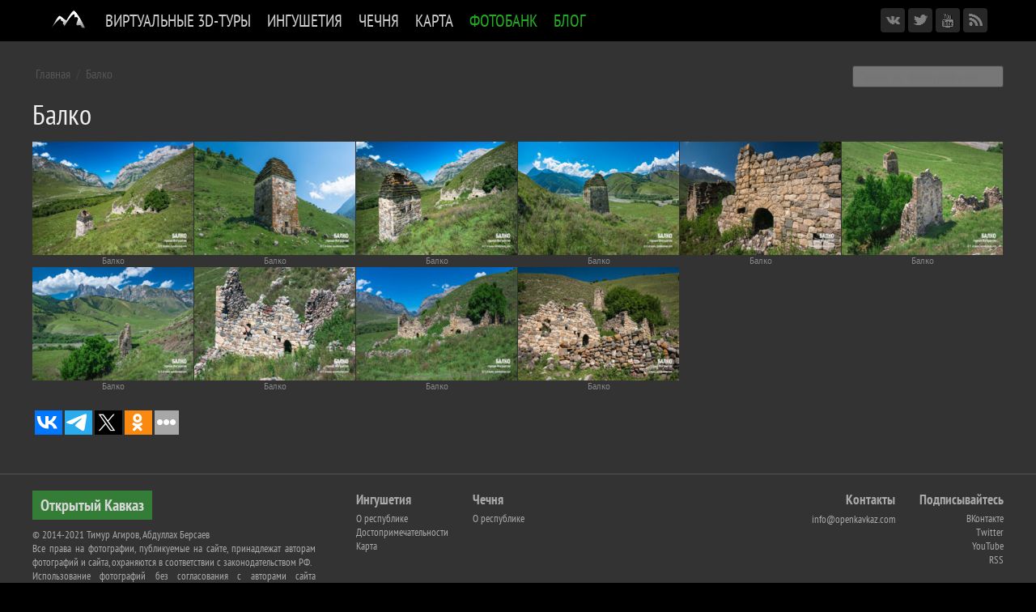

--- FILE ---
content_type: text/html; charset=UTF-8
request_url: https://openkavkaz.com/fotobank/place/%D0%91%D0%B0%D0%BB%D0%BA%D0%BE
body_size: 15654
content:
<!DOCTYPE html>
<html>
<head>
<link rel="stylesheet" href="/data/leaflet/leaflet.css" />
<link rel="stylesheet" href="/data/leaflet/leaflet.draw.css" /> 
<link rel="stylesheet" href="/data/leaflet/leaflet.control.sidebar.css" />

<meta charset="utf-8">
<meta name="viewport" content="width=device-width">
<meta name="viewport" content="width=device-width, initial-scale=1">
<meta property="fb:admins" content="100003074228022" />
<meta property="fb:admins" content="100001554172327" />
<meta property="og:site_name" content="Открытый Кавказ"/>
<link href="/data/jquery.fotorama.css" rel="stylesheet">
<link href="/data/styles.css" rel="stylesheet">
<link href="/data/favicon.png" rel="shortcut icon" type="image/x-icon">
<link href="/rss" rel="alternate" type="application/rss+xml" title="Открытый Кавказ">
<script src="/data/jquery.js"></script>
<script src="/data/jquery.fotorama.js"></script>
<script src="/data/jquery.megamenu.js"></script>
<script src="/data/jquery.cookie.js"></script>
<script src="/data/scripts.js"></script>
<script src="//vk.com/js/api/openapi.js?116"></script>
<script async src="//connect.facebook.net/ru_RU/sdk.js#xfbml=1&version=v2.0"></script>



<title>Балко - Фотобанк - Открытый Кавказ</title>
<meta name="keywords" content="Кавказ, Северный Кавказ, Ингушетия, башни, водопады, Timur Agirov, Abdullah Bersaev, photos, travel, Тимур Агиров, Абдуллах Берсаев, timag82, фото, фотографии">
<meta property="og:type" content="article" />
<meta property="article:author" content="" />
</head>

<body>
<div id="droplayer"></div>
<div class="top_menu_wrapper">


<div class="top_menu_box_right">
	<a href="/fotobank/cart" class="topmenu_cart" title="Перейти в корзину">Мои покупки</a>
	<!--a href="https://www.facebook.com/openkavkaz" target="_blank" class="icon_network facebook" title="Мы в Facebook"></a>
	<a href="http://instagram.com/openkavkaz" target="_blank" class="icon_network instagram" title="Мы в Инстаграмм"></a-->
	<a href="https://vk.com/openkavkaz" target="_blank" class="icon_network vkontakte" title="Мы в ВКонтакте"></a>	
	<a href="https://twitter.com/openkavkaz" target="_blank" class="icon_network twitter" title="Мы в Твиттере"></a>
	<a href="http://www.youtube.com/openkavkaz" target="_blank" class="icon_network youtube" title="Мы в Youtube"></a>
	<a href="/rss" target="_blank" class="icon_network rss" title="RSS"></a>
</div>


<ul class="top_menu">
	<li class="mobilemenu">Открытый Кавказ</li>

	
		<li id="top_menu_mainlaptop" onmouseover="document.getElementById('top-menu-logo').src='/data/top-menu-logo-white.png'" onmouseout="document.getElementById('top-menu-logo').src='/data/top-menu-logo-black.png'"><a href="/" title="На главную страницу"><img id="top-menu-logo" src="/data/top-menu-logo-black.png" align=top style="padding: 0px"></a></li>
		<li id="top_menu_mainmobile"><a href="/">Главная</a></li>
	

	<li>
		<a href="/3d">Виртуальные 3D-туры</a>
		
		<div><table cellpadding=0 cellspacing=0><tr>
		<td valign=top>
		<div class="top_submenu">
			<a href="/3d">Вся горная Ингушетия</a>
			<a href="/3d?che">Горная Чечня</a>
			<a href="/3d?magas">Равнинная Ингушетия: Магас, Борга-Каш</a>
			<a href="/3d?chr">Софийские озера, КЧР</a>
		</div></td>
		</tr></table></div>
	</li>

	<li>
		<a href="/ing">Ингушетия</a>
		
		<div><table cellpadding=0 cellspacing=0><tr><td valign=top>
		<div class="top_submenu">
			<a href="/ing">Статьи</a>
			<a href="/ing/#places">Достопримечательности</a>
			<a href="/3d">Виртуальный 3D-тур</a>
			<a href="/map/">Карта</a>
			<a href="/map?mausoleums">Карта ядрообразных мавзолеев</a>			
			<a href="/ing/quiz/">Викторина</a>
		</div></td>
				<td class="top_submenu_box_right"><a href="/ing/targim-temple/">
			<div class="top_submenu_box_right_update">Последние обновления</div>
			<div class="top_submenu_box_right_title">Таргимские храмы</div>
			<div class="top_submenu_box_right_img_wrapper"><img src=/ing/targim-temple/main.jpg></div>
			<div class="top_submenu_box_right_desc">Полуразрушенные христианские храмы XIII-XIV вв.</div>
			</a>
		</td>
		</tr></table></div>
	</li>
	
	<li>
		<a href="/che">Чечня</a>
		
		<div><table cellpadding=0 cellspacing=0><tr><td valign=top>
		<div class="top_submenu">
			<a href="/che">Статьи</a>
			<a href="/3d?che">Виртуальный 3D-тур</a>
		</div></td>
				<td class="top_submenu_box_right"><a href="/che/galanchozh-arch/">
			<div class="top_submenu_box_right_update">Последние обновления</div>
			<div class="top_submenu_box_right_title">Каменная арка</div>
			<div class="top_submenu_box_right_img_wrapper"><img src=/che/galanchozh-arch/main.jpg></div>
			<div class="top_submenu_box_right_desc"></div>
			</a>
		</td>
		</tr></table></div>
	</li>

	<li>
		<a href="/map">Карта</a>
		
	</li>

	<li>
		<a href="/fotobank" class="selected">Фотобанк</a>		
		
		<div><table cellpadding=0 cellspacing=0><tr>
		<td valign=top>
		<div class="top_submenu">
			<a href="/fotobank/all/">Все  фотографии</a>
			<a href="/fotobank/region/95">Чеченская республика</a>
			<a href="/fotobank/region/6">Ингушетия</a>
			<a href="/fotobank/region/9">Карачаево-Черкесия</a>
			<a href="/fotobank/region/7">Кабардино-Балкария</a>
			<a href="/fotobank/region/15">Северная Осетия</a>
		</div></td>
		</tr></table></div>
	</li>
	
	<li>
		<a href="/blog" class="selected">Блог</a>		
		
	</li>
	

	
</ul>
	

<div class="clearfix"></div>
</div>


<div class="page_wrapper">
<div class="content_wrapper dark">
<div class="content_box dark">

<!-- ЦЕНТР -->
<div class="content_center_wide">

<div class='fotobank_content_top_menu'><a href="/fotobank">Главная</a> / <a href='/fotobank/place/%D0%91%D0%B0%D0%BB%D0%BA%D0%BE'>Балко</a></div><div class='fotobank_content_top_menu_search'><form action='/fotobank/search' method='get'><input type='edit' name='data' placeholder='Поиск по фотографиям'></form></div> <div style='float: right'></div> <h1 class='fotobank_content_title short'>Балко</h1>  <div class='fotobank_content_photos'><div class='fotobank_list_wrapper'>
<div class='fotobank_list'>
<a href='/fotobank/photo/3355?p=%D0%91%D0%B0%D0%BB%D0%BA%D0%BE' class='tip_box'>
<img src='/fotobank/photos/0003355.m.jpg' > 
<div class='fotobank_list_name'>Балко</div>
<span class='tip'><img src='/fotobank/photos/0003355.n.jpg'><div>3355. Балко, Ингушетия © Тимур Агиров</div></span></a></div></div>
<div class='fotobank_list_wrapper'>
<div class='fotobank_list'>
<a href='/fotobank/photo/3354?p=%D0%91%D0%B0%D0%BB%D0%BA%D0%BE' class='tip_box'>
<img src='/fotobank/photos/0003354.m.jpg' > 
<div class='fotobank_list_name'>Балко</div>
<span class='tip'><img src='/fotobank/photos/0003354.n.jpg'><div>3354. Балко, Ингушетия © Тимур Агиров</div></span></a></div></div>
<div class='fotobank_list_wrapper'>
<div class='fotobank_list'>
<a href='/fotobank/photo/3353?p=%D0%91%D0%B0%D0%BB%D0%BA%D0%BE' class='tip_box'>
<img src='/fotobank/photos/0003353.m.jpg' > 
<div class='fotobank_list_name'>Балко</div>
<span class='tip'><img src='/fotobank/photos/0003353.n.jpg'><div>3353. Балко, Ингушетия © Тимур Агиров</div></span></a></div></div>
<div class='fotobank_list_wrapper'>
<div class='fotobank_list'>
<a href='/fotobank/photo/3352?p=%D0%91%D0%B0%D0%BB%D0%BA%D0%BE' class='tip_box'>
<img src='/fotobank/photos/0003352.m.jpg' > 
<div class='fotobank_list_name'>Балко</div>
<span class='tip'><img src='/fotobank/photos/0003352.n.jpg'><div>3352. Балко, Ингушетия © Тимур Агиров</div></span></a></div></div>
<div class='fotobank_list_wrapper'>
<div class='fotobank_list'>
<a href='/fotobank/photo/3351?p=%D0%91%D0%B0%D0%BB%D0%BA%D0%BE' class='tip_box'>
<img src='/fotobank/photos/0003351.m.jpg' > 
<div class='fotobank_list_name'>Балко</div>
<span class='tip'><img src='/fotobank/photos/0003351.n.jpg'><div>3351. Балко, Ингушетия © Тимур Агиров</div></span></a></div></div>
<div class='fotobank_list_wrapper'>
<div class='fotobank_list'>
<a href='/fotobank/photo/3350?p=%D0%91%D0%B0%D0%BB%D0%BA%D0%BE' class='tip_box'>
<img src='/fotobank/photos/0003350.m.jpg' > 
<div class='fotobank_list_name'>Балко</div>
<span class='tip'><img src='/fotobank/photos/0003350.n.jpg'><div>3350. Балко, Ингушетия © Тимур Агиров</div></span></a></div></div>
<div class='fotobank_list_wrapper'>
<div class='fotobank_list'>
<a href='/fotobank/photo/3349?p=%D0%91%D0%B0%D0%BB%D0%BA%D0%BE' class='tip_box'>
<img src='/fotobank/photos/0003349.m.jpg' > 
<div class='fotobank_list_name'>Балко</div>
<span class='tip'><img src='/fotobank/photos/0003349.n.jpg'><div>3349. Балко, Ингушетия © Тимур Агиров</div></span></a></div></div>
<div class='fotobank_list_wrapper'>
<div class='fotobank_list'>
<a href='/fotobank/photo/3348?p=%D0%91%D0%B0%D0%BB%D0%BA%D0%BE' class='tip_box'>
<img src='/fotobank/photos/0003348.m.jpg' > 
<div class='fotobank_list_name'>Балко</div>
<span class='tip'><img src='/fotobank/photos/0003348.n.jpg'><div>3348. Балко, Ингушетия © Тимур Агиров</div></span></a></div></div>
<div class='fotobank_list_wrapper'>
<div class='fotobank_list'>
<a href='/fotobank/photo/3347?p=%D0%91%D0%B0%D0%BB%D0%BA%D0%BE' class='tip_box'>
<img src='/fotobank/photos/0003347.m.jpg' > 
<div class='fotobank_list_name'>Балко</div>
<span class='tip'><img src='/fotobank/photos/0003347.n.jpg'><div>3347. Балко, Ингушетия © Тимур Агиров</div></span></a></div></div>
<div class='fotobank_list_wrapper'>
<div class='fotobank_list'>
<a href='/fotobank/photo/3346?p=%D0%91%D0%B0%D0%BB%D0%BA%D0%BE' class='tip_box'>
<img src='/fotobank/photos/0003346.m.jpg' > 
<div class='fotobank_list_name'>Балко</div>
<span class='tip'><img src='/fotobank/photos/0003346.n.jpg'><div>3346. Балко, Ингушетия © Тимур Агиров</div></span></a></div></div>
</div><div class='clearfix'></div> 

</div> <!--content_center-->
<div style="clear: both"></div>


<script type="text/javascript">(function(w,doc) {
if (!w.__utlWdgt ) {
    w.__utlWdgt = true;
    var d = doc, s = d.createElement('script'), g = 'getElementsByTagName';
    s.type = 'text/javascript'; s.charset='UTF-8'; s.async = true;
    s.src = ('https:' == w.location.protocol ? 'https' : 'http')  + '://w.uptolike.com/widgets/v1/uptolike.js';
    var h=d[g]('body')[0];
    h.appendChild(s);
}})(window,document);
</script>

<div class1="gray" style="clear: both; margin: 20px 0 15px 0">
<div style="min-height: 36px" data-background-alpha="0.0" data-buttons-color="#ffffff" data-counter-background-color="#ffffff" data-share-counter-size="11" data-top-button="false" data-share-counter-type="separate" data-share-style="10" data-mode="share" data-like-text-enable="false" data-mobile-view="false" data-icon-color="#ffffff" data-orientation="horizontal" data-text-color="#ffffff" data-share-shape="rectangle" data-sn-ids="vk.tm.tw.ok.gp." data-share-size="30" data-background-color="#ffffff" data-preview-mobile="false" data-mobile-sn-ids="vk.tm.tw.ok.gp." data-pid="1308729" data-counter-background-alpha="1.0" data-following-enable="false" data-exclude-show-more="false" data-selection-enable="false" class="uptolike-buttons" ></div>
</div>





</div> <!--content_box-->

<div style="background-color: #555; height: 1px"></div>

<div class="footer_wrapper">
<div class="footer_content">

<div class="footer_box_left">
<a href="/" class="footer_logo">Открытый Кавказ</a>
<div>&copy; 2014-2021 Тимур Агиров, Абдуллах Берсаев<br> Все права на фотографии, публикуемые на сайте, принадлежат авторам фотографий и сайта, охраняются в соответствии с законодательством РФ.<br>Использование фотографий без согласования с авторами сайта запрещено.</div>
</div>

<div class="footer_box_right2">
<b>Подписывайтесь</b>
<!--a href="https://www.facebook.com/openkavkaz" target="_blank">Facebook</a>
<a href="http://instagram.com/openkavkaz" target="_blank">Instagram</a-->
<a href="https://vk.com/openkavkaz" target="_blank">ВКонтакте</a>
<a href="https://twitter.com/openkavkaz" target="_blank">Тwitter</a>
<a href="http://www.youtube.com/openkavkaz" target="_blank">YouTube</a>
<a href="/rss" target="_blank">RSS</a>
</div>

<div class="footer_box_right1">
<b>Контакты</b>
<!--+7 928 0157740 (ЧР)<br>+7  (РИ)-->
<a class="email" href="mailto:info@openkavkaz.com">info@openkavkaz.com</a>

<div id="google_translate_element" style="display: none"></div>
<script type="text/javascript">
function googleTranslateElementInit() {
  new google.translate.TranslateElement({pageLanguage: 'ru', layout: google.translate.TranslateElement.InlineLayout.SIMPLE, gaTrack: true, gaId: 'UA-57012044-1'}, 'google_translate_element');
}
</script><script type="text/javascript" src="//translate.google.com/translate_a/element.js?cb=googleTranslateElementInit"></script>
</div>


<div class="footer_box_center">
<a href="/ing"><b>Ингушетия</b></a>
<a href="/ing">О республике</a>
<a href="/ing/#places">Достопримечательности</a> 
<a href="/map">Карта</a>
</div>

<div class="footer_box_center">
<a href="/che"><b>Чечня</b></a>
<a href="/che">О республике</a>
</div>



<script>
  (function(i,s,o,g,r,a,m){i['GoogleAnalyticsObject']=r;i[r]=i[r]||function(){
  (i[r].q=i[r].q||[]).push(arguments)},i[r].l=1*new Date();a=s.createElement(o),
  m=s.getElementsByTagName(o)[0];a.async=1;a.src=g;m.parentNode.insertBefore(a,m)
  })(window,document,'script','//www.google-analytics.com/analytics.js','ga');
  ga('create', 'UA-57012044-1', 'auto');
  ga('send', 'pageview');
</script>

<!-- Yandex.Metrika counter --><script type="text/javascript">(function (d, w, c) { (w[c] = w[c] || []).push(function() { try { w.yaCounter27165593 = new Ya.Metrika({id:27165593, clickmap:true, trackLinks:true, accurateTrackBounce:true, trackHash:true}); } catch(e) { } }); var n = d.getElementsByTagName("script")[0], s = d.createElement("script"), f = function () { n.parentNode.insertBefore(s, n); }; s.type = "text/javascript"; s.async = true; s.src = (d.location.protocol == "https:" ? "https:" : "http:") + "//mc.yandex.ru/metrika/watch.js"; if (w.opera == "[object Opera]") { d.addEventListener("DOMContentLoaded", f, false); } else { f(); } })(document, window, "yandex_metrika_callbacks");</script><noscript><div><img src="//mc.yandex.ru/watch/27165593" style="position:absolute; left:-9999px;" alt="" /></div></noscript><!-- /Yandex.Metrika counter -->


<div class="footerfix"></div>

</div>
</div>
</div> <!--content_wrapper-->

</div>

</body>
</html>


--- FILE ---
content_type: application/javascript;charset=utf-8
request_url: https://w.uptolike.com/widgets/v1/widgets-batch.js?params=JTVCJTdCJTIycGlkJTIyJTNBJTIyMTMwODcyOSUyMiUyQyUyMnVybCUyMiUzQSUyMmh0dHBzJTNBJTJGJTJGb3Blbmthdmthei5jb20lMkZmb3RvYmFuayUyRnBsYWNlJTJGJTI1RDAlMjU5MSUyNUQwJTI1QjAlMjVEMCUyNUJCJTI1RDAlMjVCQSUyNUQwJTI1QkUlMjIlN0QlNUQ=&mode=0&callback=callback__utl_cb_share_1768798566646658
body_size: 403
content:
callback__utl_cb_share_1768798566646658([{
    "pid": "1308729",
    "subId": 0,
    "initialCounts": {"fb":0,"tw":0,"tb":0,"ok":0,"vk":0,"ps":0,"gp":0,"mr":0,"lj":0,"li":0,"sp":0,"su":0,"ms":0,"fs":0,"bl":0,"dg":0,"sb":0,"bd":0,"rb":0,"ip":0,"ev":0,"bm":0,"em":0,"pr":0,"vd":0,"dl":0,"pn":0,"my":0,"ln":0,"in":0,"yt":0,"rss":0,"oi":0,"fk":0,"fm":0,"li":0,"sc":0,"st":0,"vm":0,"wm":0,"4s":0,"gg":0,"dd":0,"ya":0,"gt":0,"wh":0,"4t":0,"ul":0,"vb":0,"tm":0},
    "forceUpdate": ["fb","ok","vk","ps","gp","mr","my"],
    "extMet": false,
    "url": "https%3A%2F%2Fopenkavkaz.com%2Ffotobank%2Fplace%2F%D0%91%D0%B0%D0%BB%D0%BA%D0%BE",
    "urlWithToken": "https%3A%2F%2Fopenkavkaz.com%2Ffotobank%2Fplace%2F%D0%91%D0%B0%D0%BB%D0%BA%D0%BE%3F_utl_t%3DXX",
    "intScr" : false,
    "intId" : 0,
    "exclExt": false
}
])

--- FILE ---
content_type: application/javascript;charset=utf-8
request_url: https://w.uptolike.com/widgets/v1/version.js?cb=cb__utl_cb_share_1768798565870776
body_size: 397
content:
cb__utl_cb_share_1768798565870776('1ea92d09c43527572b24fe052f11127b');